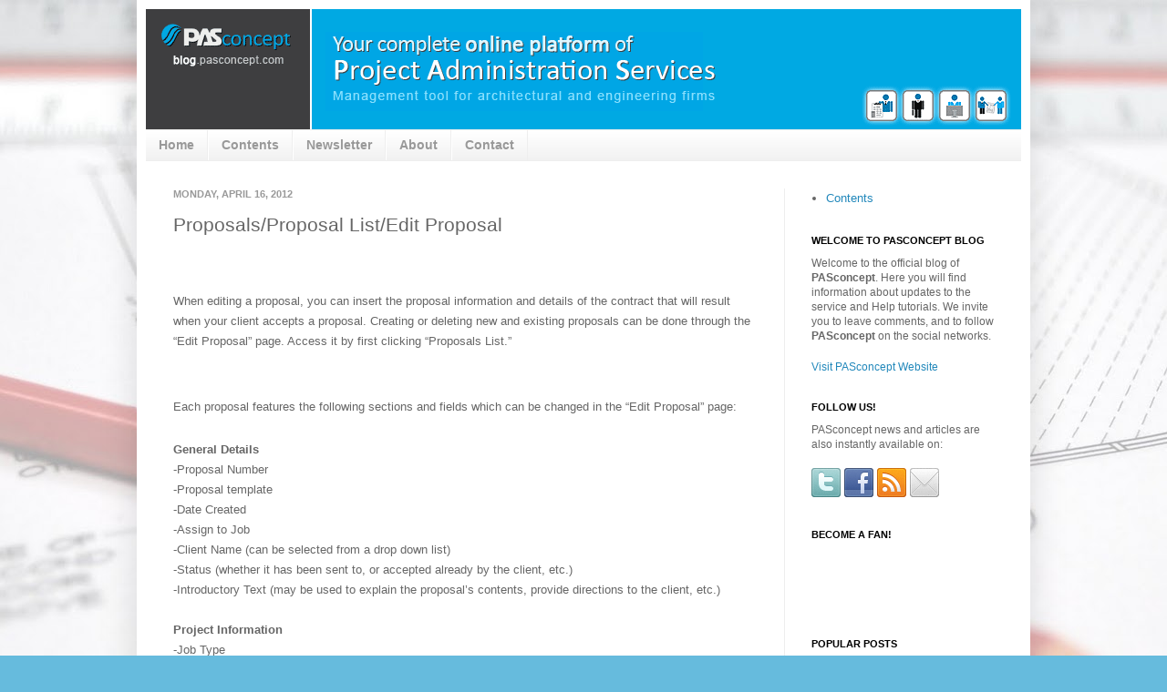

--- FILE ---
content_type: text/html; charset=UTF-8
request_url: http://blog.pasconcept.com/2012/04/fee-proposal-edit-proposal-page.html
body_size: 14602
content:
<!DOCTYPE html>
<html class='v2' dir='ltr' xmlns='http://www.w3.org/1999/xhtml' xmlns:b='http://www.google.com/2005/gml/b' xmlns:data='http://www.google.com/2005/gml/data' xmlns:expr='http://www.google.com/2005/gml/expr'>
<head>
<link href='https://www.blogger.com/static/v1/widgets/335934321-css_bundle_v2.css' rel='stylesheet' type='text/css'/>
<meta content='en' name='Content-Language'/>
<meta content='English' name='Language'/>
<meta content='US' name='country'/>
<meta content='Jesús González' name='Author'/>
<meta content='1 days' name='Revisit'/>
<meta content='all,index,follow,archive' name='robots'/>
<meta content='text/html; charset=iso-8859-1' http-equiv='Content-Type'/>
<meta content='text/html; charset=utf-8' http-equiv='Content-Type'/>
<meta content='US-CN' name='geo.region'/>
<meta content='IE=EmulateIE7' http-equiv='X-UA-Compatible'/>
<meta content='width=1100' name='viewport'/>
<meta content='text/html; charset=UTF-8' http-equiv='Content-Type'/>
<meta content='blogger' name='generator'/>
<link href='http://blog.pasconcept.com/favicon.ico' rel='icon' type='image/x-icon'/>
<link href='http://blog.pasconcept.com/2012/04/fee-proposal-edit-proposal-page.html' rel='canonical'/>
<link rel="alternate" type="application/atom+xml" title="Blog PASconcept - Atom" href="http://blog.pasconcept.com/feeds/posts/default" />
<link rel="alternate" type="application/rss+xml" title="Blog PASconcept - RSS" href="http://blog.pasconcept.com/feeds/posts/default?alt=rss" />
<link rel="service.post" type="application/atom+xml" title="Blog PASconcept - Atom" href="https://www.blogger.com/feeds/6736994435777731267/posts/default" />

<link rel="alternate" type="application/atom+xml" title="Blog PASconcept - Atom" href="http://blog.pasconcept.com/feeds/5060582258622864499/comments/default" />
<!--Can't find substitution for tag [blog.ieCssRetrofitLinks]-->
<link href='https://blogger.googleusercontent.com/img/b/R29vZ2xl/AVvXsEgugZYUxg9lqfP6tf6zrT06xhZ-HcuaQoXaMjHNBMw72jx2nXN7Wls-81xWGz8KrzFUahdHuy0GCMX8dSzCQmGpe3a8mZUKPspkcgikP_9OWtjdm1Rcx2DbLEOdWeFVDztJ6Atn-m1t/s400/Edit+Proposal.bmp' rel='image_src'/>
<meta content='http://blog.pasconcept.com/2012/04/fee-proposal-edit-proposal-page.html' property='og:url'/>
<meta content='Proposals/Proposal List/Edit Proposal' property='og:title'/>
<meta content='   When editing a proposal, you can insert the proposal information and details of the contract that will result when your client accepts a ...' property='og:description'/>
<meta content='https://blogger.googleusercontent.com/img/b/R29vZ2xl/AVvXsEgugZYUxg9lqfP6tf6zrT06xhZ-HcuaQoXaMjHNBMw72jx2nXN7Wls-81xWGz8KrzFUahdHuy0GCMX8dSzCQmGpe3a8mZUKPspkcgikP_9OWtjdm1Rcx2DbLEOdWeFVDztJ6Atn-m1t/w1200-h630-p-k-no-nu/Edit+Proposal.bmp' property='og:image'/>
<title>Blog PASconcept: Proposals/Proposal List/Edit Proposal</title>
<meta content='' name='description'/>
<style id='page-skin-1' type='text/css'><!--
/*
-----------------------------------------------
Blogger Template Style
Name:     Simple
Designer: Josh Peterson
URL:      www.noaesthetic.com
----------------------------------------------- */
/* Variable definitions
====================
<Variable name="keycolor" description="Main Color" type="color" default="#66bbdd"/>
<Group description="Page Text" selector="body">
<Variable name="body.font" description="Font" type="font"
default="normal normal 12px Arial, Tahoma, Helvetica, FreeSans, sans-serif"/>
<Variable name="body.text.color" description="Text Color" type="color" default="#222222"/>
</Group>
<Group description="Backgrounds" selector=".body-fauxcolumns-outer">
<Variable name="body.background.color" description="Outer Background" type="color" default="#66bbdd"/>
<Variable name="content.background.color" description="Main Background" type="color" default="#ffffff"/>
<Variable name="header.background.color" description="Header Background" type="color" default="transparent"/>
</Group>
<Group description="Links" selector=".main-outer">
<Variable name="link.color" description="Link Color" type="color" default="#2288bb"/>
<Variable name="link.visited.color" description="Visited Color" type="color" default="#888888"/>
<Variable name="link.hover.color" description="Hover Color" type="color" default="#33aaff"/>
</Group>
<Group description="Blog Title" selector=".header h1">
<Variable name="header.font" description="Font" type="font"
default="normal normal 60px Arial, Tahoma, Helvetica, FreeSans, sans-serif"/>
<Variable name="header.text.color" description="Title Color" type="color" default="#3399bb" />
</Group>
<Group description="Blog Description" selector=".header .description">
<Variable name="description.text.color" description="Description Color" type="color"
default="#777777" />
</Group>
<Group description="Tabs Text" selector=".tabs-inner .widget li a">
<Variable name="tabs.font" description="Font" type="font"
default="normal normal 14px Arial, Tahoma, Helvetica, FreeSans, sans-serif"/>
<Variable name="tabs.text.color" description="Text Color" type="color" default="#999999"/>
<Variable name="tabs.selected.text.color" description="Selected Color" type="color" default="#000000"/>
</Group>
<Group description="Tabs Background" selector=".tabs-outer .PageList">
<Variable name="tabs.background.color" description="Background Color" type="color" default="#f5f5f5"/>
<Variable name="tabs.selected.background.color" description="Selected Color" type="color" default="#eeeeee"/>
</Group>
<Group description="Post Title" selector="h3.post-title, .comments h4">
<Variable name="post.title.font" description="Font" type="font"
default="normal normal 22px Arial, Tahoma, Helvetica, FreeSans, sans-serif"/>
</Group>
<Group description="Date Header" selector=".date-header">
<Variable name="date.header.color" description="Text Color" type="color"
default="#666666"/>
<Variable name="date.header.background.color" description="Background Color" type="color"
default="transparent"/>
</Group>
<Group description="Post Footer" selector=".post-footer">
<Variable name="post.footer.text.color" description="Text Color" type="color" default="#666666"/>
<Variable name="post.footer.background.color" description="Background Color" type="color"
default="#f9f9f9"/>
<Variable name="post.footer.border.color" description="Shadow Color" type="color" default="#eeeeee"/>
</Group>
<Group description="Gadgets" selector="h2">
<Variable name="widget.title.font" description="Title Font" type="font"
default="normal bold 11px Arial, Tahoma, Helvetica, FreeSans, sans-serif"/>
<Variable name="widget.title.text.color" description="Title Color" type="color" default="#000000"/>
<Variable name="widget.alternate.text.color" description="Alternate Color" type="color" default="#999999"/>
</Group>
<Group description="Images" selector=".main-inner">
<Variable name="image.background.color" description="Background Color" type="color" default="#ffffff"/>
<Variable name="image.border.color" description="Border Color" type="color" default="#eeeeee"/>
<Variable name="image.text.color" description="Caption Text Color" type="color" default="#666666"/>
</Group>
<Group description="Accents" selector=".content-inner">
<Variable name="body.rule.color" description="Separator Line Color" type="color" default="#eeeeee"/>
<Variable name="tabs.border.color" description="Tabs Border Color" type="color" default="#eeeeee"/>
</Group>
<Variable name="body.background" description="Body Background" type="background"
color="#66bbdd" default="$(color) none repeat scroll top left"/>
<Variable name="body.background.override" description="Body Background Override" type="string" default=""/>
<Variable name="body.background.gradient.cap" description="Body Gradient Cap" type="url"
default="url(http://www.blogblog.com/1kt/simple/gradients_light.png)"/>
<Variable name="body.background.gradient.tile" description="Body Gradient Tile" type="url"
default="url(http://www.blogblog.com/1kt/simple/body_gradient_tile_light.png)"/>
<Variable name="content.background.color.selector" description="Content Background Color Selector" type="string" default=".content-inner"/>
<Variable name="content.padding" description="Content Padding" type="length" default="10px"/>
<Variable name="content.padding.horizontal" description="Content Horizontal Padding" type="length" default="10px"/>
<Variable name="content.shadow.spread" description="Content Shadow Spread" type="length" default="40px"/>
<Variable name="content.shadow.spread.webkit" description="Content Shadow Spread (WebKit)" type="length" default="5px"/>
<Variable name="content.shadow.spread.ie" description="Content Shadow Spread (IE)" type="length" default="10px"/>
<Variable name="main.border.width" description="Main Border Width" type="length" default="0"/>
<Variable name="header.background.gradient" description="Header Gradient" type="url" default="none"/>
<Variable name="header.shadow.offset.left" description="Header Shadow Offset Left" type="length" default="-1px"/>
<Variable name="header.shadow.offset.top" description="Header Shadow Offset Top" type="length" default="-1px"/>
<Variable name="header.shadow.spread" description="Header Shadow Spread" type="length" default="1px"/>
<Variable name="header.padding" description="Header Padding" type="length" default="30px"/>
<Variable name="header.border.size" description="Header Border Size" type="length" default="1px"/>
<Variable name="header.bottom.border.size" description="Header Bottom Border Size" type="length" default="1px"/>
<Variable name="header.border.horizontalsize" description="Header Horizontal Border Size" type="length" default="0"/>
<Variable name="description.text.size" description="Description Text Size" type="string" default="140%"/>
<Variable name="tabs.margin.top" description="Tabs Margin Top" type="length" default="0" />
<Variable name="tabs.margin.side" description="Tabs Side Margin" type="length" default="30px" />
<Variable name="tabs.background.gradient" description="Tabs Background Gradient" type="url"
default="url(http://www.blogblog.com/1kt/simple/gradients_light.png)"/>
<Variable name="tabs.border.width" description="Tabs Border Width" type="length" default="1px"/>
<Variable name="tabs.bevel.border.width" description="Tabs Bevel Border Width" type="length" default="1px"/>
<Variable name="date.header.padding" description="Date Header Padding" type="string" default="inherit"/>
<Variable name="date.header.letterspacing" description="Date Header Letter Spacing" type="string" default="inherit"/>
<Variable name="date.header.margin" description="Date Header Margin" type="string" default="inherit"/>
<Variable name="post.margin.bottom" description="Post Bottom Margin" type="length" default="25px"/>
<Variable name="image.border.small.size" description="Image Border Small Size" type="length" default="0px"/>
<Variable name="image.border.large.size" description="Image Border Large Size" type="length" default="0px"/>
<Variable name="page.width.selector" description="Page Width Selector" type="string" default=".region-inner"/>
<Variable name="page.width" description="Page Width" type="string" default="auto"/>
<Variable name="main.section.margin" description="Main Section Margin" type="length" default="15px"/>
<Variable name="main.padding" description="Main Padding" type="length" default="15px"/>
<Variable name="main.padding.top" description="Main Padding Top" type="length" default="30px"/>
<Variable name="main.padding.bottom" description="Main Padding Bottom" type="length" default="30px"/>
<Variable name="paging.background"
color="#ffffff"
description="Background of blog paging area" type="background"
default="transparent none no-repeat scroll top center"/>
<Variable name="footer.bevel" description="Bevel border length of footer" type="length" default="0"/>
<Variable name="mobile.background.overlay" description="Mobile Background Overlay" type="string"
default="transparent none repeat scroll top left"/>
<Variable name="mobile.background.size" description="Mobile Background Size" type="string" default="auto"/>
<Variable name="mobile.button.color" description="Mobile Button Color" type="color" default="#ffffff" />
<Variable name="startSide" description="Side where text starts in blog language" type="automatic" default="left"/>
<Variable name="endSide" description="Side where text ends in blog language" type="automatic" default="right"/>
*/
/* Content
----------------------------------------------- */
body {
font: normal normal 13px Verdana, Geneva, sans-serif;
color: #666666;
background: #66bbdd url(http://2.bp.blogspot.com/-qM62N5u4u0g/TtyWjaH-teI/AAAAAAAAABU/Q77AwIy1J8M/s1600/paraelblog2.jpg) repeat scroll top center;
padding: 0 40px 40px 40px;
}
html body .region-inner {
min-width: 0;
max-width: 100%;
width: auto;
}
a:link {
text-decoration:none;
color: #2288bb;
}
a:visited {
text-decoration:none;
color: #2288bb;
}
a:hover {
text-decoration:underline;
color: #33aaff;
}
.body-fauxcolumn-outer .fauxcolumn-inner {
background: transparent none repeat scroll top left;
_background-image: none;
}
.body-fauxcolumn-outer .cap-top {
position: absolute;
z-index: 1;
height: 400px;
width: 100%;
background: #66bbdd url(http://2.bp.blogspot.com/-qM62N5u4u0g/TtyWjaH-teI/AAAAAAAAABU/Q77AwIy1J8M/s1600/paraelblog2.jpg) repeat scroll top center;
}
.body-fauxcolumn-outer .cap-top .cap-left {
width: 100%;
background: transparent none repeat-x scroll top left;
_background-image: none;
}
.content-outer {
-moz-box-shadow: 0 0 40px rgba(0, 0, 0, .15);
-webkit-box-shadow: 0 0 5px rgba(0, 0, 0, .15);
-goog-ms-box-shadow: 0 0 10px #333333;
box-shadow: 0 0 40px rgba(0, 0, 0, .15);
margin-bottom: 1px;
}
.content-inner {
padding: 10px 10px;
}
.content-inner {
background-color: #ffffff;
}
/* Header
----------------------------------------------- */
.header-outer {
background: transparent none repeat-x scroll 0 -400px;
_background-image: none;
}
.Header h1 {
font: normal normal 60px Arial, Tahoma, Helvetica, FreeSans, sans-serif;
color: #3399bb;
text-shadow: -1px -1px 1px rgba(0, 0, 0, .2);
}
.Header h1 a {
color: #3399bb;
}
.Header .description {
font-size: 140%;
color: #777777;
}
.header-inner .Header .titlewrapper {
padding: 22px 30px;
}
.header-inner .Header .descriptionwrapper {
padding: 0 30px;
}
/* Tabs
----------------------------------------------- */
.tabs-inner .section:first-child {
border-top: 1px solid #eeeeee;
}
.tabs-inner .section:first-child ul {
margin-top: -1px;
border-top: 1px solid #eeeeee;
border-left: 0 solid #eeeeee;
border-right: 0 solid #eeeeee;
}
.tabs-inner .widget ul {
background: #eeeeee url(http://www.blogblog.com/1kt/simple/gradients_light.png) repeat-x scroll 0 -800px;
_background-image: none;
border-bottom: 1px solid #eeeeee;
margin-top: 0;
margin-left: -30px;
margin-right: -30px;
}
.tabs-inner .widget li a {
display: inline-block;
padding: .6em 1em;
font: normal bold 14px Arial, Tahoma, Helvetica, FreeSans, sans-serif;
color: #999999;
border-left: 1px solid #ffffff;
border-right: 1px solid #eeeeee;
}
.tabs-inner .widget li:first-child a {
border-left: none;
}
.tabs-inner .widget li.selected a, .tabs-inner .widget li a:hover {
color: #ffffff;
background-color: #33aaff;
text-decoration: none;
}
/* Columns
----------------------------------------------- */
.main-outer {
border-top: 0 solid #eeeeee;
}
.fauxcolumn-left-outer .fauxcolumn-inner {
border-right: 1px solid #eeeeee;
}
.fauxcolumn-right-outer .fauxcolumn-inner {
border-left: 1px solid #eeeeee;
}
/* Headings
----------------------------------------------- */
h2 {
margin: 0 0 1em 0;
font: normal bold 11px Arial, Tahoma, Helvetica, FreeSans, sans-serif;
color: #000000;
text-transform: uppercase;
}
/* Widgets
----------------------------------------------- */
.widget .zippy {
color: #999999;
text-shadow: 2px 2px 1px rgba(0, 0, 0, .1);
}
.widget .popular-posts ul {
list-style: none;
}
/* Posts
----------------------------------------------- */
.date-header span {
background-color: transparent;
color: #999999;
padding: inherit;
letter-spacing: inherit;
margin: inherit;
}
.main-inner {
padding-top: 30px;
padding-bottom: 30px;
}
.main-inner .column-center-inner {
padding: 0 15px;
}
.main-inner .column-center-inner .section {
margin: 0 15px;
}
.post {
margin: 0 0 25px 0;
}
h3.post-title, .comments h4 {
font: normal normal 21px Arial, Tahoma, Helvetica, FreeSans, sans-serif;
margin: .75em 0 0;
}
.post-body {
font-size: 100%;
line-height: 1.75;
position: relative;
}
.post-body img, .post-body .tr-caption-container, .Profile img, .Image img,
.BlogList .item-thumbnail img {
padding: 0px;
background: #ffffff;
border: 0px solid #eeeeee;
-moz-box-shadow: 0px 0px 0px rgba();
-webkit-box-shadow: 0px 0px 0px rgba();
box-shadow: 0px 0px 0px rgba();
}
.post-body img, .post-body .tr-caption-container {
padding: 0px;
}
.post-body .tr-caption-container {
color: #222222;
}
.post-body .tr-caption-container img {
padding: 0;
background: transparent;
border: none;
-moz-box-shadow: 0 0 0 rgba();
-webkit-box-shadow: 0 0 0 rgba();
box-shadow: 0 0 0 rgba();
}
.post-header {
margin: 0 0 1.5em;
line-height: 1.6;
font-size: 90%;
}
.post-footer {
margin: 20px -2px 0;
padding: 5px 10px;
color: #666666;
background-color: transparent;
border-bottom: 1px solid #eeeeee;
line-height: 1.6;
font-size: 90%;
}
#comments .comment-author {
padding-top: 1.5em;
border-top: 1px solid #eeeeee;
background-position: 0 1.5em;
}
#comments .comment-author:first-child {
padding-top: 0;
border-top: none;
}
.avatar-image-container {
margin: .2em 0 0;
}
#comments .avatar-image-container img {
border: 1px solid #eeeeee;
}
/* Comments
----------------------------------------------- */
.comments .comments-content .blog-author,
.comments .comments-content .blog-author a {
border-bottom: 1px solid #2288bb;
}
.comments .comments-content .loadmore a {
border-top: 1px solid #999999;
border-bottom: 1px solid #999999;
}
.comments .comment-thread.inline-thread {
background-color: transparent;
}
.comments .continue {
border-top: 2px solid #999999;
}
/* Accents
---------------------------------------------- */
.section-columns td.columns-cell {
border-left: 1px solid #eeeeee;
}
.blog-pager {
background: transparent none no-repeat scroll top center;
}
.blog-pager-older-link, .home-link,
.blog-pager-newer-link {
background-color: #ffffff;
padding: 5px;
}
.footer-outer {
border-top: 0 dashed #bbbbbb;
}
/* TABLA DE CONTENIDO */
/*--------MBT TOC-----*/
.judul-label{
background-color:#E5ECF9;
font-weight:bold;
line-height:1.4em;
margin-bottom:5px;
overflow:hidden;
white-space:nowrap;
vertical-align: baseline;
margin: 0 2px;
outline: none;
cursor: pointer;
text-decoration: none;
font: 14px/100% Arial, Helvetica, sans-serif;
padding: .5em 2em .55em;
text-shadow: 0 1px 1px rgba(0,0,0,.3);
-webkit-border-radius: .5em;
-moz-border-radius: .5em;
border-radius: .5em;
-webkit-box-shadow: 0 1px 2px rgba(0,0,0,.2);
-moz-box-shadow: 1px 1px 4px #AAAAAA;
box-shadow: 0 1px 2px rgba(0,0,0,.2);
color: #e9e9e9;
border: 2px solid white !important;
background: #6e6e6e;
background: -webkit-gradient(linear, left top, left bottom, from(#888), to(#575757));
background: -moz-linear-gradient(top,  #888,  #575757);
filter:  progid:DXImageTransform.Microsoft.gradient(startColorstr='#888888', endColorstr='#575757');
}
.data-list{
line-height:1.5em;
margin-left:5px;
margin-right:5px;
padding-left:15px;
padding-right:5px;
white-space:nowrap;
text-align:left;
font-family:"Arial",sans-serif;
font-size:12px;
}
.list-ganjil{
background-color:#F6F6F6;
}
.headactive{
color: #fef4e9;
border: 2px solid white !important;
background: #1C8DFF;
background: -webkit-gradient(linear, left top, left bottom, from(#9dc2e7), to(#438cd2));
background: -moz-linear-gradient(top,  #9dc2e7,  #438cd2);
filter:  progid:DXImageTransform.Microsoft.gradient(startColorstr='#9dc2e7', endColorstr='#438cd2');
}
/* FIN TABLA DE CONTENIDO */
/* Mobile
----------------------------------------------- */
body.mobile  {
background-size: auto;
}
.mobile .body-fauxcolumn-outer {
background: transparent none repeat scroll top left;
}
.mobile .body-fauxcolumn-outer .cap-top {
background-size: 100% auto;
}
.mobile .content-outer {
-webkit-box-shadow: 0 0 3px rgba(0, 0, 0, .15);
box-shadow: 0 0 3px rgba(0, 0, 0, .15);
padding: 0 40px;
}
body.mobile .AdSense {
margin: 0 -40px;
}
.mobile .tabs-inner .widget ul {
margin-left: 0;
margin-right: 0;
}
.mobile .post {
margin: 0;
}
.mobile .main-inner .column-center-inner .section {
margin: 0;
}
.mobile .date-header span {
padding: 0.1em 10px;
margin: 0 -10px;
}
.mobile h3.post-title {
margin: 0;
}
.mobile .blog-pager {
background: transparent none no-repeat scroll top center;
}
.mobile .footer-outer {
border-top: none;
}
.mobile .main-inner, .mobile .footer-inner {
background-color: #ffffff;
}
.mobile-index-contents {
color: #666666;
}
.mobile-link-button {
background-color: #2288bb;
}
.mobile-link-button a:link, .mobile-link-button a:visited {
color: #ffffff;
}
.mobile .tabs-inner .section:first-child {
border-top: none;
}
.mobile .tabs-inner .PageList .widget-content {
background-color: #33aaff;
color: #ffffff;
border-top: 1px solid #eeeeee;
border-bottom: 1px solid #eeeeee;
}
.mobile .tabs-inner .PageList .widget-content .pagelist-arrow {
border-left: 1px solid #eeeeee;
}
#navbar {
display: none !important;
}
.feed-links {
clear: both;
line-height: 2.5em;
visibility:hidden;
display:none;
}

--></style>
<style id='template-skin-1' type='text/css'><!--
body {
min-width: 980px;
}
.content-outer, .content-fauxcolumn-outer, .region-inner {
min-width: 980px;
max-width: 980px;
_width: 980px;
}
.main-inner .columns {
padding-left: 0px;
padding-right: 260px;
}
.main-inner .fauxcolumn-center-outer {
left: 0px;
right: 260px;
/* IE6 does not respect left and right together */
_width: expression(this.parentNode.offsetWidth -
parseInt("0px") -
parseInt("260px") + 'px');
}
.main-inner .fauxcolumn-left-outer {
width: 0px;
}
.main-inner .fauxcolumn-right-outer {
width: 260px;
}
.main-inner .column-left-outer {
width: 0px;
right: 100%;
margin-left: -0px;
}
.main-inner .column-right-outer {
width: 260px;
margin-right: -260px;
}
#layout {
min-width: 0;
}
#layout .content-outer {
min-width: 0;
width: 800px;
}
#layout .region-inner {
min-width: 0;
width: auto;
}
--></style>
<script type='text/javascript'>

  var _gaq = _gaq || [];
  _gaq.push(['_setAccount', 'UA-27665861-1']);
  _gaq.push(['_setDomainName', 'pasconcept.com']);
  _gaq.push(['_trackPageview']);

  (function() {
    var ga = document.createElement('script'); ga.type = 'text/javascript'; ga.async = true;
    ga.src = ('https:' == document.location.protocol ? 'https://ssl' : 'http://www') + '.google-analytics.com/ga.js';
    var s = document.getElementsByTagName('script')[0]; s.parentNode.insertBefore(ga, s);
  })();

</script>
<link href='https://www.blogger.com/dyn-css/authorization.css?targetBlogID=6736994435777731267&amp;zx=6eee2dcc-bd72-4b5e-b356-c385bc555c7e' media='none' onload='if(media!=&#39;all&#39;)media=&#39;all&#39;' rel='stylesheet'/><noscript><link href='https://www.blogger.com/dyn-css/authorization.css?targetBlogID=6736994435777731267&amp;zx=6eee2dcc-bd72-4b5e-b356-c385bc555c7e' rel='stylesheet'/></noscript>
<meta name='google-adsense-platform-account' content='ca-host-pub-1556223355139109'/>
<meta name='google-adsense-platform-domain' content='blogspot.com'/>

</head>
<body class='loading'>
<div class='navbar section' id='navbar'><div class='widget Navbar' data-version='1' id='Navbar1'><script type="text/javascript">
    function setAttributeOnload(object, attribute, val) {
      if(window.addEventListener) {
        window.addEventListener('load',
          function(){ object[attribute] = val; }, false);
      } else {
        window.attachEvent('onload', function(){ object[attribute] = val; });
      }
    }
  </script>
<div id="navbar-iframe-container"></div>
<script type="text/javascript" src="https://apis.google.com/js/platform.js"></script>
<script type="text/javascript">
      gapi.load("gapi.iframes:gapi.iframes.style.bubble", function() {
        if (gapi.iframes && gapi.iframes.getContext) {
          gapi.iframes.getContext().openChild({
              url: 'https://www.blogger.com/navbar/6736994435777731267?po\x3d5060582258622864499\x26origin\x3dhttp://blog.pasconcept.com',
              where: document.getElementById("navbar-iframe-container"),
              id: "navbar-iframe"
          });
        }
      });
    </script><script type="text/javascript">
(function() {
var script = document.createElement('script');
script.type = 'text/javascript';
script.src = '//pagead2.googlesyndication.com/pagead/js/google_top_exp.js';
var head = document.getElementsByTagName('head')[0];
if (head) {
head.appendChild(script);
}})();
</script>
</div></div>
<div class='body-fauxcolumns'>
<div class='fauxcolumn-outer body-fauxcolumn-outer'>
<div class='cap-top'>
<div class='cap-left'></div>
<div class='cap-right'></div>
</div>
<div class='fauxborder-left'>
<div class='fauxborder-right'></div>
<div class='fauxcolumn-inner'>
</div>
</div>
<div class='cap-bottom'>
<div class='cap-left'></div>
<div class='cap-right'></div>
</div>
</div>
</div>
<div class='content'>
<div class='content-fauxcolumns'>
<div class='fauxcolumn-outer content-fauxcolumn-outer'>
<div class='cap-top'>
<div class='cap-left'></div>
<div class='cap-right'></div>
</div>
<div class='fauxborder-left'>
<div class='fauxborder-right'></div>
<div class='fauxcolumn-inner'>
</div>
</div>
<div class='cap-bottom'>
<div class='cap-left'></div>
<div class='cap-right'></div>
</div>
</div>
</div>
<div class='content-outer'>
<div class='content-cap-top cap-top'>
<div class='cap-left'></div>
<div class='cap-right'></div>
</div>
<div class='fauxborder-left content-fauxborder-left'>
<div class='fauxborder-right content-fauxborder-right'></div>
<div class='content-inner'>
<header>
<div class='header-outer'>
<div class='header-cap-top cap-top'>
<div class='cap-left'></div>
<div class='cap-right'></div>
</div>
<div class='fauxborder-left header-fauxborder-left'>
<div class='fauxborder-right header-fauxborder-right'></div>
<div class='region-inner header-inner'>
<div class='header section' id='header'><div class='widget Header' data-version='1' id='Header1'>
<div id='header-inner'>
<a href='http://blog.pasconcept.com/' style='display: block'>
<img alt='Blog PASconcept' height='132px; ' id='Header1_headerimg' src='https://blogger.googleusercontent.com/img/b/R29vZ2xl/AVvXsEjJTz-AumHp4xWb6Jek2przAeMnyzi5VX0AfAIwDrqfSOV2CfRTqaHGKbyyr-te6zmzW3oYUUh0n1V-S5gEA_SrseJMylmttWeucZHYURfh_Y-mteNY1ouRjVNmP9Emfv_uDGiXUVam/s1600/BANNER-BLOG.gif' style='display: block' width='960px; '/>
</a>
</div>
</div></div>
</div>
</div>
<div class='header-cap-bottom cap-bottom'>
<div class='cap-left'></div>
<div class='cap-right'></div>
</div>
</div>
</header>
<div class='tabs-outer'>
<div class='tabs-cap-top cap-top'>
<div class='cap-left'></div>
<div class='cap-right'></div>
</div>
<div class='fauxborder-left tabs-fauxborder-left'>
<div class='fauxborder-right tabs-fauxborder-right'></div>
<div class='region-inner tabs-inner'>
<div class='tabs section' id='crosscol'><div class='widget PageList' data-version='1' id='PageList1'>
<h2>Pages</h2>
<div class='widget-content'>
<ul>
<li>
<a href='http://blog.pasconcept.com/2011/12/welcome-to-pasconcept.html'>Home</a>
</li>
<li>
<a href='http://blog.pasconcept.com/p/contents.html'>Contents</a>
</li>
<li>
<a href='http://blog.pasconcept.com/p/newsletter.html'>Newsletter</a>
</li>
<li>
<a href='http://blog.pasconcept.com/p/about.html'>About</a>
</li>
<li>
<a href='http://blog.pasconcept.com/p/contact.html'>Contact</a>
</li>
</ul>
<div class='clear'></div>
</div>
</div></div>
<div class='tabs no-items section' id='crosscol-overflow'></div>
</div>
</div>
<div class='tabs-cap-bottom cap-bottom'>
<div class='cap-left'></div>
<div class='cap-right'></div>
</div>
</div>
<div class='main-outer'>
<div class='main-cap-top cap-top'>
<div class='cap-left'></div>
<div class='cap-right'></div>
</div>
<div class='fauxborder-left main-fauxborder-left'>
<div class='fauxborder-right main-fauxborder-right'></div>
<div class='region-inner main-inner'>
<div class='columns fauxcolumns'>
<div class='fauxcolumn-outer fauxcolumn-center-outer'>
<div class='cap-top'>
<div class='cap-left'></div>
<div class='cap-right'></div>
</div>
<div class='fauxborder-left'>
<div class='fauxborder-right'></div>
<div class='fauxcolumn-inner'>
</div>
</div>
<div class='cap-bottom'>
<div class='cap-left'></div>
<div class='cap-right'></div>
</div>
</div>
<div class='fauxcolumn-outer fauxcolumn-left-outer'>
<div class='cap-top'>
<div class='cap-left'></div>
<div class='cap-right'></div>
</div>
<div class='fauxborder-left'>
<div class='fauxborder-right'></div>
<div class='fauxcolumn-inner'>
</div>
</div>
<div class='cap-bottom'>
<div class='cap-left'></div>
<div class='cap-right'></div>
</div>
</div>
<div class='fauxcolumn-outer fauxcolumn-right-outer'>
<div class='cap-top'>
<div class='cap-left'></div>
<div class='cap-right'></div>
</div>
<div class='fauxborder-left'>
<div class='fauxborder-right'></div>
<div class='fauxcolumn-inner'>
</div>
</div>
<div class='cap-bottom'>
<div class='cap-left'></div>
<div class='cap-right'></div>
</div>
</div>
<!-- corrects IE6 width calculation -->
<div class='columns-inner'>
<div class='column-center-outer'>
<div class='column-center-inner'>
<div class='main section' id='main'><div class='widget Blog' data-version='1' id='Blog1'>
<div class='blog-posts hfeed'>

          <div class="date-outer">
        
<h2 class='date-header'><span>Monday, April 16, 2012</span></h2>

          <div class="date-posts">
        
<div class='post-outer'>
<div class='post hentry'>
<a name='5060582258622864499'></a>
<h3 class='post-title entry-title'>
Proposals/Proposal List/Edit Proposal
</h3>
<div class='post-header'>
<div class='post-header-line-1'></div>
</div>
<div class='post-body entry-content' id='post-body-5060582258622864499'>
<br />
<br />
<div style="margin-bottom: .0001pt; margin: 0in;">
<span style="font-family: Verdana, sans-serif;">When editing a proposal, you can insert the proposal information
and details of the contract that will result when your client accepts a
proposal. Creating or deleting new and existing proposals can be done through
the &#8220;Edit Proposal&#8221; page. Access it by first clicking &#8220;Proposals List.&#8221; <o:p></o:p></span></div>
<div style="margin-bottom: .0001pt; margin: 0in;">
<br /></div>
<br />
<div style="margin: 0in 0in 0.0001pt;">
<span style="font-family: Verdana, sans-serif;">Each proposal features the following
sections and fields which can be changed in the &#8220;Edit Proposal&#8221; page:</span><span style="font-size: 13.5pt;"><o:p></o:p></span></div>
<div class="MsoNormal">
<o:p></o:p></div>
<a name="more"></a><span style="font-family: Verdana, sans-serif;"><br /></span>
<b><span style="font-family: Verdana, sans-serif;">General Details</span></b><br />
<span style="font-family: Verdana, sans-serif;">-Proposal Number</span><br />
<span style="font-family: Verdana, sans-serif;">-Proposal template</span><br />
<span style="font-family: Verdana, sans-serif;">-Date Created</span><br />
<span style="font-family: Verdana, sans-serif;">-Assign to Job</span><br />
<span style="font-family: Verdana, sans-serif;">-Client Name (can be selected from a drop down list)</span><br />
<span style="font-family: Verdana, sans-serif;">-Status (whether it has been sent to, or accepted already by the client, etc.)</span><br />
<span style="font-family: Verdana, sans-serif;">-Introductory Text (may be used to explain the proposal&#8217;s contents, provide directions to the client, etc.)</span><br />
<span style="font-family: Verdana, sans-serif;"><br /></span>
<b><span style="font-family: Verdana, sans-serif;">Project Information</span></b><br />
<span style="font-family: Verdana, sans-serif;">-Job Type</span><br />
<span style="font-family: Verdana, sans-serif;">-Name</span><br />
<span style="font-family: Verdana, sans-serif;">-Owner name</span><br />
<span style="font-family: Verdana, sans-serif;">-Location (address)</span><br />
<span style="font-family: Verdana, sans-serif;">-Unit/Measure</span><br />
<span style="font-family: Verdana, sans-serif;">-Area</span><br />
<span style="font-family: Verdana, sans-serif;">-Sector</span><br />
<span style="font-family: Verdana, sans-serif;">-Use &amp; Occupancy</span><br />
<span style="font-family: Verdana, sans-serif;">-Department</span><br />
<span style="font-family: Verdana, sans-serif;"><br /></span>
<br />
<div>
<b><span style="font-family: Verdana, sans-serif;">Tasks Compensation</span></b><br />
<span style="font-family: Verdana, sans-serif;">-Select New Task (from a drop down list)</span><br />
<span style="font-family: Verdana, sans-serif;">-Edit Task</span><br />
<span style="font-family: Verdana, sans-serif;">-Delete Task</span><br />
<span style="font-family: Verdana, sans-serif;"><br /></span>
<b><span style="font-family: Verdana, sans-serif;">Payment Schedules</span></b></div>
<div>
<span style="font-family: Verdana, sans-serif;">-Select Other Payment Schedule (...) and Generate</span><br />
<span style="font-family: Verdana, sans-serif;">-Amount Due (at each contract phase)</span><br />
<span style="font-family: Verdana, sans-serif;">-Billing Phase Definition/Explanation</span><br />
<span style="font-family: Verdana, sans-serif;"><br /></span>
<b><span style="font-family: Verdana, sans-serif;">Contract Terms</span></b><br />
<span style="font-family: Verdana, sans-serif;">-Select Contract Terms Template (from a drop down list)</span><br />
<span style="font-family: Verdana, sans-serif;"><br /></span>
<span style="font-family: Verdana, sans-serif;">By clicking &#8220;Update Proposal&#8221;, the user can save all changes made in the proposal.</span><br />
<div class="MsoNormal">
<b><br /></b>
<br />
<div class="separator" style="clear: both; text-align: center;">
</div>
<div class="separator" style="clear: both; text-align: center;">
<a href="https://blogger.googleusercontent.com/img/b/R29vZ2xl/AVvXsEgugZYUxg9lqfP6tf6zrT06xhZ-HcuaQoXaMjHNBMw72jx2nXN7Wls-81xWGz8KrzFUahdHuy0GCMX8dSzCQmGpe3a8mZUKPspkcgikP_9OWtjdm1Rcx2DbLEOdWeFVDztJ6Atn-m1t/s1600/Edit+Proposal.bmp" imageanchor="1" style="margin-left: 1em; margin-right: 1em;"><img border="0" height="242" src="https://blogger.googleusercontent.com/img/b/R29vZ2xl/AVvXsEgugZYUxg9lqfP6tf6zrT06xhZ-HcuaQoXaMjHNBMw72jx2nXN7Wls-81xWGz8KrzFUahdHuy0GCMX8dSzCQmGpe3a8mZUKPspkcgikP_9OWtjdm1Rcx2DbLEOdWeFVDztJ6Atn-m1t/s400/Edit+Proposal.bmp" width="400" /></a></div>
<div class="separator" style="clear: both; text-align: center;">
<br /></div>
<div class="separator" style="clear: both; text-align: center;">
<br /></div>
<div class="separator" style="clear: both; text-align: center;">
<a href="https://blogger.googleusercontent.com/img/b/R29vZ2xl/AVvXsEgZiLFb9bBT9Rf0zw-b6m3UgbRGTqI26kKqyyWSlGJ93r85Erd-299CUQoaD6XlxKafK8Dtpx6PUTakkndDRJLLUCgcMZOg-sajJhiX9NcKoyV79KqNi7OaJTWq__GjHQLMEzJtjmNF/s1600/edit+proposal+2.bmp" imageanchor="1" style="margin-left: 1em; margin-right: 1em;"><img border="0" height="203" src="https://blogger.googleusercontent.com/img/b/R29vZ2xl/AVvXsEgZiLFb9bBT9Rf0zw-b6m3UgbRGTqI26kKqyyWSlGJ93r85Erd-299CUQoaD6XlxKafK8Dtpx6PUTakkndDRJLLUCgcMZOg-sajJhiX9NcKoyV79KqNi7OaJTWq__GjHQLMEzJtjmNF/s400/edit+proposal+2.bmp" width="400" /></a></div>
<div class="separator" style="clear: both; text-align: center;">
<br /></div>
<div class="separator" style="clear: both; text-align: center;">
<br /></div>
<div class="separator" style="clear: both; text-align: center;">
<a href="https://blogger.googleusercontent.com/img/b/R29vZ2xl/AVvXsEj1gL1gmYGMAtEwMGyP7n5bKrKq4C-nW3SpclheNN6CYor9FY5_CljUVTANVgHdKaxCgNTyQKYAdxXjRAdEHrEvssMrAg1l5OiKXob2hpv9blyNJlEP-Pn2MF36aAo9LNiqeSyZOSCF/s1600/Edit+Proposal+3.bmp" imageanchor="1" style="margin-left: 1em; margin-right: 1em;"><img border="0" height="335" src="https://blogger.googleusercontent.com/img/b/R29vZ2xl/AVvXsEj1gL1gmYGMAtEwMGyP7n5bKrKq4C-nW3SpclheNN6CYor9FY5_CljUVTANVgHdKaxCgNTyQKYAdxXjRAdEHrEvssMrAg1l5OiKXob2hpv9blyNJlEP-Pn2MF36aAo9LNiqeSyZOSCF/s400/Edit+Proposal+3.bmp" width="400" /></a></div>
<div class="separator" style="clear: both; text-align: center;">
<br /></div>
<div class="separator" style="clear: both; text-align: center;">
</div>
<div class="separator" style="clear: both; text-align: center;">
</div>
<br />
<div class="separator" style="clear: both; text-align: center;">
</div>
<div class="separator" style="clear: both; text-align: center;">
<a href="https://blogger.googleusercontent.com/img/b/R29vZ2xl/AVvXsEij3b9NPhPV5JguwVDX99TuJZ5jNeAEahvYovaQOqT5VJ54RZI6hT_lBaRwxsytOFwbKdOCpJNUw3nNEAgO64-XzRZhtWZ01hP-dCIMjoPf_CWkcc_EFmydAvQi6FuEZReCIEUooEDz/s1600/Edit+Proposal+4.bmp" imageanchor="1" style="margin-left: 1em; margin-right: 1em;"><img border="0" height="322" src="https://blogger.googleusercontent.com/img/b/R29vZ2xl/AVvXsEij3b9NPhPV5JguwVDX99TuJZ5jNeAEahvYovaQOqT5VJ54RZI6hT_lBaRwxsytOFwbKdOCpJNUw3nNEAgO64-XzRZhtWZ01hP-dCIMjoPf_CWkcc_EFmydAvQi6FuEZReCIEUooEDz/s400/Edit+Proposal+4.bmp" width="400" /></a></div>
<div class="separator" style="clear: both; text-align: center;">
<br /></div>
<div class="MsoNormal">
<br />
<br /></div>
<div class="MsoNormal">
<div class="separator" style="clear: both; text-align: center;">
</div>
<br />
<div>
<br /></div>
</div>
<b><br /></b>
<b><br /></b></div>
</div>
<div style='clear: both;'></div>
</div>
<div class='post-footer'>
<div class='post-footer-line post-footer-line-1'><span class='post-comment-link'>
</span>
<span class='post-icons'>
</span>
</div>
<div class='post-footer-line post-footer-line-2'><span class='post-labels'>
Labels:
<a href='http://blog.pasconcept.com/search/label/Proposals' rel='tag'>Proposals</a>
</span>
</div>
<div class='post-footer-line post-footer-line-3'></div>
</div>
</div>
<div class='comments' id='comments'>
<a name='comments'></a>
<h4>No comments:</h4>
<div id='Blog1_comments-block-wrapper'>
<dl class='avatar-comment-indent' id='comments-block'>
</dl>
</div>
<p class='comment-footer'>
<div class='comment-form'>
<a name='comment-form'></a>
<h4 id='comment-post-message'>Post a Comment</h4>
<p>
</p>
<a href='https://www.blogger.com/comment/frame/6736994435777731267?po=5060582258622864499&hl=en&saa=85391&origin=http://blog.pasconcept.com' id='comment-editor-src'></a>
<iframe allowtransparency='true' class='blogger-iframe-colorize blogger-comment-from-post' frameborder='0' height='410px' id='comment-editor' name='comment-editor' src='' width='100%'></iframe>
<script src='https://www.blogger.com/static/v1/jsbin/2830521187-comment_from_post_iframe.js' type='text/javascript'></script>
<script type='text/javascript'>
      BLOG_CMT_createIframe('https://www.blogger.com/rpc_relay.html');
    </script>
</div>
</p>
</div>
</div>

        </div></div>
      
</div>
<div class='blog-pager' id='blog-pager'>
<span id='blog-pager-newer-link'>
<a class='blog-pager-newer-link' href='http://blog.pasconcept.com/2012/04/fee-proposal-terms-and-conditions.html' id='Blog1_blog-pager-newer-link' title='Newer Post'>Newer Post</a>
</span>
<span id='blog-pager-older-link'>
<a class='blog-pager-older-link' href='http://blog.pasconcept.com/2012/04/fee-proposal-proposals-list-page.html' id='Blog1_blog-pager-older-link' title='Older Post'>Older Post</a>
</span>
<a class='home-link' href='http://blog.pasconcept.com/'>Home</a>
</div>
<div class='clear'></div>
<div class='post-feeds'>
<div class='feed-links'>
Subscribe to:
<a class='feed-link' href='http://blog.pasconcept.com/feeds/5060582258622864499/comments/default' target='_blank' type='application/atom+xml'>Post Comments (Atom)</a>
</div>
</div>
</div></div>
</div>
</div>
<div class='column-left-outer'>
<div class='column-left-inner'>
<aside>
</aside>
</div>
</div>
<div class='column-right-outer'>
<div class='column-right-inner'>
<aside>
<div class='sidebar section' id='sidebar-right-1'><div class='widget LinkList' data-version='1' id='LinkList1'>
<div class='widget-content'>
<ul>
<li><a href='http://blog.pasconcept.com/p/contents.html'>Contents</a></li>
</ul>
<div class='clear'></div>
</div>
</div><div class='widget HTML' data-version='1' id='HTML2'>
<h2 class='title'>Welcome to PASconcept Blog</h2>
<div class='widget-content'>
<div style="font-size:12px; font-family:'Arial'; color:#666; ">Welcome to the official blog of <b>PASconcept</b>. Here you will find information about updates to the service and Help tutorials. We invite you to leave comments, and to follow <b>PASconcept</b> on the social networks. </div><br />
<div style="font-size:12px; font-family:'Arial'; color:#666; ">
<a href="http://www.pasconcept.com">Visit PASconcept Website</a></div>
</div>
<div class='clear'></div>
</div><div class='widget HTML' data-version='1' id='HTML1'>
<h2 class='title'>Follow us!</h2>
<div class='widget-content'>
<div style="font-size:12px; font-family:'Arial'; color:#666; ">
PASconcept news and articles are also instantly available on:</div><br />

<a href="http://www.twitter.com/pasconcept"><img src="https://blogger.googleusercontent.com/img/b/R29vZ2xl/AVvXsEjsPucdh0PpdjXB7gh5fg3qTSoF7Vu3_1JgCfig-EpCVdx-73216Hdq3RMlISdNOGD07zZ1wlKYlOO32OrlaOYEnmUFz0PmYn8lEUpL4Bp-wi-N4id049uZ5D0Yk2JicZP76MAlhBRQ/s128/twitter32.png" width="32" height="32" alt="Follow to Pasconcept" /></a>

<a href="http://www.facebook.com/Pasconcept"><img alt="Follow to Pasconcept in Facebook" src="https://blogger.googleusercontent.com/img/b/R29vZ2xl/AVvXsEj6yKVVTJvOSyiJE6IX6b_sf6HV78hsTNRuY3133z5fHWaO58hlQzF_Q-VnY_wQ5emjqVHOsrvCFX7UUQF6yxZ0X0S0FvlTZD4Nc2Imw7RaOPv7yFj8L5fvyUmREntBkaHhE1dKIDY0/s128/facebook32.png" width="32" height="32" /></a>

<a href="http://feeds.feedburner.com/Pasconcept"><img alt="Follow to Pasconcept in RSS" src="https://blogger.googleusercontent.com/img/b/R29vZ2xl/AVvXsEj4ud8ix-1qcHkP5kJPFWlWMf7miwsKDJY3bLsFqWautgoBa8YfUJaPXUVN2sioD33l4vfamwEv6JgGcITxKofpsxj0B-bM0LxOGXJuBEA7s_LwmoCZ7yTlqNPuwguqxP1NInrhaaH6/s128/rss32.png" width="32" height="32" /></a>


<a href="http://feedburner.google.com/fb/a/mailverify?uri=Pasconcept&amp;loc=en_US"><img alt="Suscribe to Pasconcept by Email" src="https://blogger.googleusercontent.com/img/b/R29vZ2xl/AVvXsEjYd2QP2zEvm5eoRdzRakY_TPxrclgmvG2NvwJeGX1QomSZ8IlxyAgtFBRxzN5yURw_nOlyteN3-fYcA_B95YJZoBOnepUeL6uCxCfRXe6JfSZqvUMWclnAI9QnQD1_L0B62cmJxMOY/s128/email32.png" width="32" height="32" /></a>
</div>
<div class='clear'></div>
</div><div class='widget HTML' data-version='1' id='HTML3'>
<h2 class='title'>become a fan!</h2>
<div class='widget-content'>
<iframe allowtransparency="true" frameborder="0" scrolling="no" src="//www.facebook.com/plugins/likebox.php?href=http%3A%2F%2Fwww.facebook.com%2FPASConcept&amp;width=292&amp;height=62&amp;colorscheme=light&amp;show_faces=false&amp;border_color&amp;stream=false&amp;header=false" style="border: none; height: 62px; overflow: hidden; width: 260px;"></iframe>
</div>
<div class='clear'></div>
</div><div class='widget PopularPosts' data-version='1' id='PopularPosts1'>
<h2>Popular Posts</h2>
<div class='widget-content popular-posts'>
<ul>
<li>
<div class='item-content'>
<div class='item-thumbnail'>
<a href='http://blog.pasconcept.com/2011/12/employee-account-profiles-pasconcept.html' target='_blank'>
<img alt='' border='0' src='https://blogger.googleusercontent.com/img/b/R29vZ2xl/AVvXsEiuEUrdJ7FhmLBTEJIAb6dVCzKPokn5_l8mgxhGzcdXgva_UBdnRpgDFJQJqg7nG6QZISbEMWckn77aH4zO30OjMdM3Lk-F6vsW3_45_9Nu8Wb4rV3J35hy6pSbcrrC2dwehHm2I8rC/w72-h72-p-k-no-nu/employee+128+A.png'/>
</a>
</div>
<div class='item-title'><a href='http://blog.pasconcept.com/2011/12/employee-account-profiles-pasconcept.html'>Employee Account</a></div>
<div class='item-snippet'>The Employee account gives easy access to jobs and information pertaining to the company. The account allows employees to fill out their tim...</div>
</div>
<div style='clear: both;'></div>
</li>
<li>
<div class='item-content'>
<div class='item-thumbnail'>
<a href='http://blog.pasconcept.com/2011/12/welcome-to-pasconcept.html' target='_blank'>
<img alt='' border='0' src='https://blogger.googleusercontent.com/img/b/R29vZ2xl/AVvXsEhp69dRI2vXhxCGSO77HG6Wat6W6NLAk0MrAVComRodd5W4ASiRik-sSf0CcQiHxzXqekHVEtKcdt8jyywSTCgLhAq_VDiXi0heWPnnYu-gHTzKSIjjXoSCIRsI8evy2OyLv8dMErs1/w72-h72-p-k-no-nu/LOGO-PASconcept2012.png'/>
</a>
</div>
<div class='item-title'><a href='http://blog.pasconcept.com/2011/12/welcome-to-pasconcept.html'>Welcome to PASconcept</a></div>
<div class='item-snippet'>    PASconcept was created as a means to improve the quality of business management and administration for professional firms. We thoroughly...</div>
</div>
<div style='clear: both;'></div>
</li>
<li>
<div class='item-content'>
<div class='item-thumbnail'>
<a href='http://blog.pasconcept.com/2011/12/administrator-account-profiles.html' target='_blank'>
<img alt='' border='0' src='https://blogger.googleusercontent.com/img/b/R29vZ2xl/AVvXsEig_RBCVxsyTUHtGc0eFNjpV1-vkYuay37wANLMUFn0g2NFHUw46jZ1ffC64VKJWVJp9t4B9XQ9akHzp0Chck36L2sYwg2Ixac52uosetGV3T6tk1mWEPPBqkymQGybT7zJrqBQgJTc/w72-h72-p-k-no-nu/administrator+128+A.png'/>
</a>
</div>
<div class='item-title'><a href='http://blog.pasconcept.com/2011/12/administrator-account-profiles.html'>Administrator account</a></div>
<div class='item-snippet'>The Administrator account is at the center of PASconcept functions. An Administrator is able to assign accounts to Employees, Clients and Su...</div>
</div>
<div style='clear: both;'></div>
</li>
<li>
<div class='item-content'>
<div class='item-thumbnail'>
<a href='http://blog.pasconcept.com/2012/01/client-account.html' target='_blank'>
<img alt='' border='0' src='https://blogger.googleusercontent.com/img/b/R29vZ2xl/AVvXsEjXSFY6B_hZMFrEl0efB0vaGpW0olpTLNmde0xuZovk11JV72RZsFp6esCFQNmIasYl37Ig_P2mBXGEV3PRr3grVZ0cDRpdTk-9ohyBV-Mp8io7Pq6y9y4UGC2mbBh1HbngeaJHOU867Uqk/w72-h72-p-k-no-nu/customer+128+A.png'/>
</a>
</div>
<div class='item-title'><a href='http://blog.pasconcept.com/2012/01/client-account.html'>Client Account</a></div>
<div class='item-snippet'>This account offers the Client the possibility to view all of his or her fee proposals, active jobs, and invoices associated with the Admini...</div>
</div>
<div style='clear: both;'></div>
</li>
<li>
<div class='item-content'>
<div class='item-thumbnail'>
<a href='http://blog.pasconcept.com/2015/03/calendar.html' target='_blank'>
<img alt='' border='0' src='https://blogger.googleusercontent.com/img/b/R29vZ2xl/AVvXsEiREJhrt5TiXgJHCq-Un0RyFaHkTsRS3IKFBihWYRCBTTVY6aj19J3gxaM1ZxLTKxQN_NdZROouoaSRM0ZUZ3-xHhPiA0EDY3Z3QgEDQ8cJ1xNclLqICZxlSd-rbQaFAsORp1t9hJvh/w72-h72-p-k-no-nu/Calendar.PNG'/>
</a>
</div>
<div class='item-title'><a href='http://blog.pasconcept.com/2015/03/calendar.html'>Calendar</a></div>
<div class='item-snippet'>    The PASconcept calendar allows users to assign tasks and set up appointments.   The specific functions are:    -Name the activity  -Assi...</div>
</div>
<div style='clear: both;'></div>
</li>
<li>
<div class='item-content'>
<div class='item-thumbnail'>
<a href='http://blog.pasconcept.com/2014/01/othersemail-records-list.html' target='_blank'>
<img alt='' border='0' src='https://blogger.googleusercontent.com/img/b/R29vZ2xl/AVvXsEhD2CiDPUhh1NWhB6OItZnBld2igmwnmaONyJER3kqVhIj7oWJAaslQyW-Q_NBCS4IdDPWPUZ8Znso4yV5SLPqmjr0JZC3vCCe2OTq5hQXVKTgz9nC3EQAsf8Flmwx0YMCbux5IZVSd/w72-h72-p-k-no-nu/email+records.PNG'/>
</a>
</div>
<div class='item-title'><a href='http://blog.pasconcept.com/2014/01/othersemail-records-list.html'>Others/Email Records List</a></div>
<div class='item-snippet'>    Email Records List   This page contains copies of the messages received by employees via email, either directly from the administrators ...</div>
</div>
<div style='clear: both;'></div>
</li>
<li>
<div class='item-content'>
<div class='item-title'><a href='http://blog.pasconcept.com/2015/08/introduction.html'>Introduction</a></div>
<div class='item-snippet'>  PASconcept is a web application that covers all the administration process of one or more projects, mainly for architecture and engineerin...</div>
</div>
<div style='clear: both;'></div>
</li>
<li>
<div class='item-content'>
<div class='item-thumbnail'>
<a href='http://blog.pasconcept.com/2012/07/employees-periodic-timesheet.html' target='_blank'>
<img alt='' border='0' src='https://blogger.googleusercontent.com/img/b/R29vZ2xl/AVvXsEgs7-d0_T1Oof8sUidU1VkKRJvGR9fSr1ZTHYWZtevPayZDjAXGTZHoC8JrbgbsL4U5_mA4ebDOBWr2X43f4GfyyzHgwTFtS6B42CnPnr196pVZHD_zC9yjNfv1rX3AJ4X_XuGpxXsj/w72-h72-p-k-no-nu/Timesheet.PNG'/>
</a>
</div>
<div class='item-title'><a href='http://blog.pasconcept.com/2012/07/employees-periodic-timesheet.html'>Employee Site/Time/Time Sheet</a></div>
<div class='item-snippet'> While the Project Time Entries page shows detailed time sheets, the Time sheet page furnishes a summary of the total number of hours worked...</div>
</div>
<div style='clear: both;'></div>
</li>
<li>
<div class='item-content'>
<div class='item-thumbnail'>
<a href='http://blog.pasconcept.com/2015/08/proposalpayment-schedules-list.html' target='_blank'>
<img alt='' border='0' src='https://blogger.googleusercontent.com/img/b/R29vZ2xl/AVvXsEjekxZ1Ruqe8RH-5hQJfNVQbtKCn3RwUKj3x0owX-v25wMc2topEoJ8myMl6k6sRs5y2F0AhGj_HHmm6n1tYz5X0A_9J4XiMnIDWj9gPqsfMkWkh11m46LRTtnqxFIGbN5DMWZmUvX5/w72-h72-p-k-no-nu/payment.PNG'/>
</a>
</div>
<div class='item-title'><a href='http://blog.pasconcept.com/2015/08/proposalpayment-schedules-list.html'>Proposal/Payment Schedules List</a></div>
<div class='item-snippet'>      This page allows you to:   - Add New Schedule: allows you to add a new row to the schedule  - Print Page: shifts to the view for print...</div>
</div>
<div style='clear: both;'></div>
</li>
</ul>
<div class='clear'></div>
</div>
</div></div>
</aside>
</div>
</div>
</div>
<div style='clear: both'></div>
<!-- columns -->
</div>
<!-- main -->
</div>
</div>
<div class='main-cap-bottom cap-bottom'>
<div class='cap-left'></div>
<div class='cap-right'></div>
</div>
</div>
<footer>
<div class='footer-outer'>
<div class='footer-cap-top cap-top'>
<div class='cap-left'></div>
<div class='cap-right'></div>
</div>
<div class='fauxborder-left footer-fauxborder-left'>
<div class='fauxborder-right footer-fauxborder-right'></div>
<div class='region-inner footer-inner'>
<div class='foot section' id='footer-1'><div class='widget Label' data-version='1' id='Label1'>
<h2>Labels</h2>
<div class='widget-content cloud-label-widget-content'>
<span class='label-size label-size-5'>
<a dir='ltr' href='http://blog.pasconcept.com/search/label/Others'>Others</a>
<span class='label-count' dir='ltr'>(11)</span>
</span>
<span class='label-size label-size-5'>
<a dir='ltr' href='http://blog.pasconcept.com/search/label/Proposals'>Proposals</a>
<span class='label-count' dir='ltr'>(11)</span>
</span>
<span class='label-size label-size-5'>
<a dir='ltr' href='http://blog.pasconcept.com/search/label/Analytics'>Analytics</a>
<span class='label-count' dir='ltr'>(9)</span>
</span>
<span class='label-size label-size-5'>
<a dir='ltr' href='http://blog.pasconcept.com/search/label/Employees'>Employees</a>
<span class='label-count' dir='ltr'>(9)</span>
</span>
<span class='label-size label-size-4'>
<a dir='ltr' href='http://blog.pasconcept.com/search/label/Clients'>Clients</a>
<span class='label-count' dir='ltr'>(6)</span>
</span>
<span class='label-size label-size-4'>
<a dir='ltr' href='http://blog.pasconcept.com/search/label/Departments'>Departments</a>
<span class='label-count' dir='ltr'>(6)</span>
</span>
<span class='label-size label-size-4'>
<a dir='ltr' href='http://blog.pasconcept.com/search/label/Jobs'>Jobs</a>
<span class='label-count' dir='ltr'>(6)</span>
</span>
<span class='label-size label-size-4'>
<a dir='ltr' href='http://blog.pasconcept.com/search/label/Billing'>Billing</a>
<span class='label-count' dir='ltr'>(5)</span>
</span>
<span class='label-size label-size-3'>
<a dir='ltr' href='http://blog.pasconcept.com/search/label/Subconsultants'>Subconsultants</a>
<span class='label-count' dir='ltr'>(4)</span>
</span>
<span class='label-size label-size-3'>
<a dir='ltr' href='http://blog.pasconcept.com/search/label/User%20Profiles'>User Profiles</a>
<span class='label-count' dir='ltr'>(4)</span>
</span>
<span class='label-size label-size-2'>
<a dir='ltr' href='http://blog.pasconcept.com/search/label/Home'>Home</a>
<span class='label-count' dir='ltr'>(2)</span>
</span>
<span class='label-size label-size-1'>
<a dir='ltr' href='http://blog.pasconcept.com/search/label/Calendar'>Calendar</a>
<span class='label-count' dir='ltr'>(1)</span>
</span>
<span class='label-size label-size-1'>
<a dir='ltr' href='http://blog.pasconcept.com/search/label/Introduction'>Introduction</a>
<span class='label-count' dir='ltr'>(1)</span>
</span>
<span class='label-size label-size-1'>
<a dir='ltr' href='http://blog.pasconcept.com/search/label/Project%20Cycle%20Step%20by%20Step'>Project Cycle Step by Step</a>
<span class='label-count' dir='ltr'>(1)</span>
</span>
<span class='label-size label-size-1'>
<a dir='ltr' href='http://blog.pasconcept.com/search/label/User'>User</a>
<span class='label-count' dir='ltr'>(1)</span>
</span>
<span class='label-size label-size-1'>
<a dir='ltr' href='http://blog.pasconcept.com/search/label/User%20Profile'>User Profile</a>
<span class='label-count' dir='ltr'>(1)</span>
</span>
<div class='clear'></div>
</div>
</div></div>
<table border='0' cellpadding='0' cellspacing='0' class='section-columns columns-2'>
<tbody>
<tr>
<td class='first columns-cell'>
<div class='foot no-items section' id='footer-2-1'></div>
</td>
<td class='columns-cell'>
<div class='foot no-items section' id='footer-2-2'></div>
</td>
</tr>
</tbody>
</table>
<!-- outside of the include in order to lock Attribution widget -->
<div class='foot section' id='footer-3'><div class='widget Attribution' data-version='1' id='Attribution1'>
<div class='widget-content' style='text-align: center;'>
Axzes LLC. &#169; 2015 Copyright. Powered by <a href='https://www.blogger.com' target='_blank'>Blogger</a>.
</div>
<div class='clear'></div>
</div></div>
</div>
</div>
<div class='footer-cap-bottom cap-bottom'>
<div class='cap-left'></div>
<div class='cap-right'></div>
</div>
</div>
</footer>
<!-- content -->
</div>
</div>
<div class='content-cap-bottom cap-bottom'>
<div class='cap-left'></div>
<div class='cap-right'></div>
</div>
</div>
</div>

<script type="text/javascript" src="https://www.blogger.com/static/v1/widgets/2028843038-widgets.js"></script>
<script type='text/javascript'>
window['__wavt'] = 'AOuZoY4JsDYnSWyYXsZ9dml8f9pKGFJGGg:1769777418299';_WidgetManager._Init('//www.blogger.com/rearrange?blogID\x3d6736994435777731267','//blog.pasconcept.com/2012/04/fee-proposal-edit-proposal-page.html','6736994435777731267');
_WidgetManager._SetDataContext([{'name': 'blog', 'data': {'blogId': '6736994435777731267', 'title': 'Blog PASconcept', 'url': 'http://blog.pasconcept.com/2012/04/fee-proposal-edit-proposal-page.html', 'canonicalUrl': 'http://blog.pasconcept.com/2012/04/fee-proposal-edit-proposal-page.html', 'homepageUrl': 'http://blog.pasconcept.com/', 'searchUrl': 'http://blog.pasconcept.com/search', 'canonicalHomepageUrl': 'http://blog.pasconcept.com/', 'blogspotFaviconUrl': 'http://blog.pasconcept.com/favicon.ico', 'bloggerUrl': 'https://www.blogger.com', 'hasCustomDomain': true, 'httpsEnabled': false, 'enabledCommentProfileImages': true, 'gPlusViewType': 'FILTERED_POSTMOD', 'adultContent': false, 'analyticsAccountNumber': '', 'encoding': 'UTF-8', 'locale': 'en', 'localeUnderscoreDelimited': 'en', 'languageDirection': 'ltr', 'isPrivate': false, 'isMobile': false, 'isMobileRequest': false, 'mobileClass': '', 'isPrivateBlog': false, 'isDynamicViewsAvailable': true, 'feedLinks': '\x3clink rel\x3d\x22alternate\x22 type\x3d\x22application/atom+xml\x22 title\x3d\x22Blog PASconcept - Atom\x22 href\x3d\x22http://blog.pasconcept.com/feeds/posts/default\x22 /\x3e\n\x3clink rel\x3d\x22alternate\x22 type\x3d\x22application/rss+xml\x22 title\x3d\x22Blog PASconcept - RSS\x22 href\x3d\x22http://blog.pasconcept.com/feeds/posts/default?alt\x3drss\x22 /\x3e\n\x3clink rel\x3d\x22service.post\x22 type\x3d\x22application/atom+xml\x22 title\x3d\x22Blog PASconcept - Atom\x22 href\x3d\x22https://www.blogger.com/feeds/6736994435777731267/posts/default\x22 /\x3e\n\n\x3clink rel\x3d\x22alternate\x22 type\x3d\x22application/atom+xml\x22 title\x3d\x22Blog PASconcept - Atom\x22 href\x3d\x22http://blog.pasconcept.com/feeds/5060582258622864499/comments/default\x22 /\x3e\n', 'meTag': '', 'adsenseHostId': 'ca-host-pub-1556223355139109', 'adsenseHasAds': false, 'adsenseAutoAds': false, 'boqCommentIframeForm': true, 'loginRedirectParam': '', 'view': '', 'dynamicViewsCommentsSrc': '//www.blogblog.com/dynamicviews/4224c15c4e7c9321/js/comments.js', 'dynamicViewsScriptSrc': '//www.blogblog.com/dynamicviews/488fc340cdb1c4a9', 'plusOneApiSrc': 'https://apis.google.com/js/platform.js', 'disableGComments': true, 'interstitialAccepted': false, 'sharing': {'platforms': [{'name': 'Get link', 'key': 'link', 'shareMessage': 'Get link', 'target': ''}, {'name': 'Facebook', 'key': 'facebook', 'shareMessage': 'Share to Facebook', 'target': 'facebook'}, {'name': 'BlogThis!', 'key': 'blogThis', 'shareMessage': 'BlogThis!', 'target': 'blog'}, {'name': 'X', 'key': 'twitter', 'shareMessage': 'Share to X', 'target': 'twitter'}, {'name': 'Pinterest', 'key': 'pinterest', 'shareMessage': 'Share to Pinterest', 'target': 'pinterest'}, {'name': 'Email', 'key': 'email', 'shareMessage': 'Email', 'target': 'email'}], 'disableGooglePlus': true, 'googlePlusShareButtonWidth': 0, 'googlePlusBootstrap': '\x3cscript type\x3d\x22text/javascript\x22\x3ewindow.___gcfg \x3d {\x27lang\x27: \x27en\x27};\x3c/script\x3e'}, 'hasCustomJumpLinkMessage': false, 'jumpLinkMessage': 'Read more', 'pageType': 'item', 'postId': '5060582258622864499', 'postImageThumbnailUrl': 'https://blogger.googleusercontent.com/img/b/R29vZ2xl/AVvXsEgugZYUxg9lqfP6tf6zrT06xhZ-HcuaQoXaMjHNBMw72jx2nXN7Wls-81xWGz8KrzFUahdHuy0GCMX8dSzCQmGpe3a8mZUKPspkcgikP_9OWtjdm1Rcx2DbLEOdWeFVDztJ6Atn-m1t/s72-c/Edit+Proposal.bmp', 'postImageUrl': 'https://blogger.googleusercontent.com/img/b/R29vZ2xl/AVvXsEgugZYUxg9lqfP6tf6zrT06xhZ-HcuaQoXaMjHNBMw72jx2nXN7Wls-81xWGz8KrzFUahdHuy0GCMX8dSzCQmGpe3a8mZUKPspkcgikP_9OWtjdm1Rcx2DbLEOdWeFVDztJ6Atn-m1t/s400/Edit+Proposal.bmp', 'pageName': 'Proposals/Proposal List/Edit Proposal', 'pageTitle': 'Blog PASconcept: Proposals/Proposal List/Edit Proposal'}}, {'name': 'features', 'data': {}}, {'name': 'messages', 'data': {'edit': 'Edit', 'linkCopiedToClipboard': 'Link copied to clipboard!', 'ok': 'Ok', 'postLink': 'Post Link'}}, {'name': 'template', 'data': {'name': 'custom', 'localizedName': 'Custom', 'isResponsive': false, 'isAlternateRendering': false, 'isCustom': true}}, {'name': 'view', 'data': {'classic': {'name': 'classic', 'url': '?view\x3dclassic'}, 'flipcard': {'name': 'flipcard', 'url': '?view\x3dflipcard'}, 'magazine': {'name': 'magazine', 'url': '?view\x3dmagazine'}, 'mosaic': {'name': 'mosaic', 'url': '?view\x3dmosaic'}, 'sidebar': {'name': 'sidebar', 'url': '?view\x3dsidebar'}, 'snapshot': {'name': 'snapshot', 'url': '?view\x3dsnapshot'}, 'timeslide': {'name': 'timeslide', 'url': '?view\x3dtimeslide'}, 'isMobile': false, 'title': 'Proposals/Proposal List/Edit Proposal', 'description': '   When editing a proposal, you can insert the proposal information and details of the contract that will result when your client accepts a ...', 'featuredImage': 'https://blogger.googleusercontent.com/img/b/R29vZ2xl/AVvXsEgugZYUxg9lqfP6tf6zrT06xhZ-HcuaQoXaMjHNBMw72jx2nXN7Wls-81xWGz8KrzFUahdHuy0GCMX8dSzCQmGpe3a8mZUKPspkcgikP_9OWtjdm1Rcx2DbLEOdWeFVDztJ6Atn-m1t/s400/Edit+Proposal.bmp', 'url': 'http://blog.pasconcept.com/2012/04/fee-proposal-edit-proposal-page.html', 'type': 'item', 'isSingleItem': true, 'isMultipleItems': false, 'isError': false, 'isPage': false, 'isPost': true, 'isHomepage': false, 'isArchive': false, 'isLabelSearch': false, 'postId': 5060582258622864499}}]);
_WidgetManager._RegisterWidget('_NavbarView', new _WidgetInfo('Navbar1', 'navbar', document.getElementById('Navbar1'), {}, 'displayModeFull'));
_WidgetManager._RegisterWidget('_HeaderView', new _WidgetInfo('Header1', 'header', document.getElementById('Header1'), {}, 'displayModeFull'));
_WidgetManager._RegisterWidget('_PageListView', new _WidgetInfo('PageList1', 'crosscol', document.getElementById('PageList1'), {'title': 'Pages', 'links': [{'isCurrentPage': false, 'href': 'http://blog.pasconcept.com/2011/12/welcome-to-pasconcept.html', 'title': 'Home'}, {'isCurrentPage': false, 'href': 'http://blog.pasconcept.com/p/contents.html', 'id': '3608014525565163180', 'title': 'Contents'}, {'isCurrentPage': false, 'href': 'http://blog.pasconcept.com/p/newsletter.html', 'id': '1673125972726685065', 'title': 'Newsletter'}, {'isCurrentPage': false, 'href': 'http://blog.pasconcept.com/p/about.html', 'id': '5201981841799864380', 'title': 'About'}, {'isCurrentPage': false, 'href': 'http://blog.pasconcept.com/p/contact.html', 'id': '5367617801308660026', 'title': 'Contact'}], 'mobile': false, 'showPlaceholder': true, 'hasCurrentPage': false}, 'displayModeFull'));
_WidgetManager._RegisterWidget('_BlogView', new _WidgetInfo('Blog1', 'main', document.getElementById('Blog1'), {'cmtInteractionsEnabled': false, 'lightboxEnabled': true, 'lightboxModuleUrl': 'https://www.blogger.com/static/v1/jsbin/3314219954-lbx.js', 'lightboxCssUrl': 'https://www.blogger.com/static/v1/v-css/828616780-lightbox_bundle.css'}, 'displayModeFull'));
_WidgetManager._RegisterWidget('_LinkListView', new _WidgetInfo('LinkList1', 'sidebar-right-1', document.getElementById('LinkList1'), {}, 'displayModeFull'));
_WidgetManager._RegisterWidget('_HTMLView', new _WidgetInfo('HTML2', 'sidebar-right-1', document.getElementById('HTML2'), {}, 'displayModeFull'));
_WidgetManager._RegisterWidget('_HTMLView', new _WidgetInfo('HTML1', 'sidebar-right-1', document.getElementById('HTML1'), {}, 'displayModeFull'));
_WidgetManager._RegisterWidget('_HTMLView', new _WidgetInfo('HTML3', 'sidebar-right-1', document.getElementById('HTML3'), {}, 'displayModeFull'));
_WidgetManager._RegisterWidget('_PopularPostsView', new _WidgetInfo('PopularPosts1', 'sidebar-right-1', document.getElementById('PopularPosts1'), {}, 'displayModeFull'));
_WidgetManager._RegisterWidget('_LabelView', new _WidgetInfo('Label1', 'footer-1', document.getElementById('Label1'), {}, 'displayModeFull'));
_WidgetManager._RegisterWidget('_AttributionView', new _WidgetInfo('Attribution1', 'footer-3', document.getElementById('Attribution1'), {}, 'displayModeFull'));
</script>
</body>
</html>